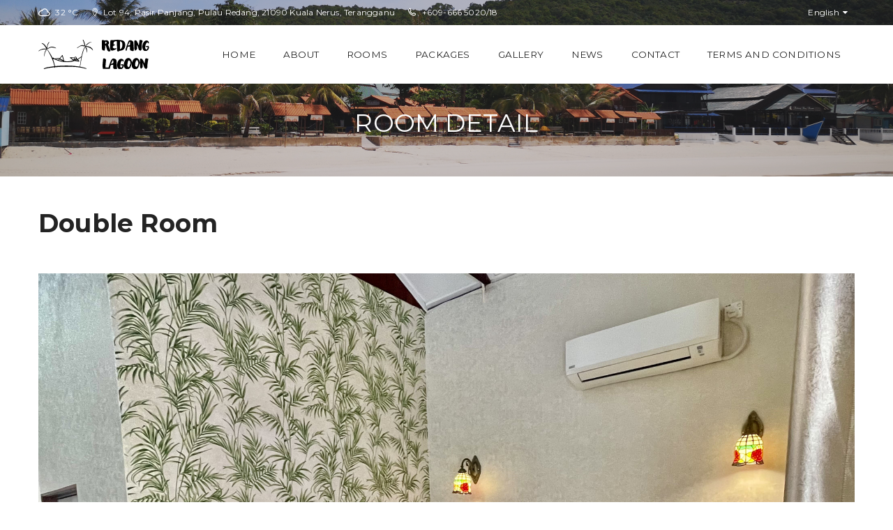

--- FILE ---
content_type: text/html; charset=UTF-8
request_url: https://redanglagoon.com/roomDetail/3?lang=en
body_size: 3051
content:
<!DOCTYPE html>
<html lang="en">

<head>
    <meta charset="utf-8">
    <meta http-equiv="X-UA-Compatible" content="IE=edge">
    <meta name="viewport" content="width=device-width, initial-scale=1, shrink-to-fit=no">
    <meta name="description" content="">
    <meta name="author" content="">

    <!-- CSRF Token -->
    <meta name="csrf-token" content="sPR8KSuESe6tudVwYrE1nkBcgO81hTboqRJheIf4">

        
    <title>Redang Lagoon | Room detail</title>


        
        

        <!-- GOOGLE FONT -->
        <link href='https://fonts.googleapis.com/css?family=Hind:400,300,500,600%7cMontserrat:400,700' rel='stylesheet' type='text/css'>

        <!-- CSS LIBRARY -->
        <link rel="stylesheet" type="text/css" href="https://redanglagoon.com/web/css/lib/font-awesome.min.css">
        <link rel="stylesheet" type="text/css" href="https://redanglagoon.com/web/css/lib/font-lotusicon.css">
        <link rel="stylesheet" type="text/css" href="https://redanglagoon.com/web/css/lib/bootstrap.min.css">
        <link rel="stylesheet" type="text/css" href="https://redanglagoon.com/web/css/lib/owl.carousel.css">
        <link rel="stylesheet" type="text/css" href="https://redanglagoon.com/web/css/lib/jquery-ui.min.css">
        <link rel="stylesheet" type="text/css" href="https://redanglagoon.com/web/css/lib/magnific-popup.css">
        <link rel="stylesheet" type="text/css" href="https://redanglagoon.com/web/css/lib/settings.css">
        <link rel="stylesheet" type="text/css" href="https://redanglagoon.com/web/css/lib/bootstrap-select.min.css">

        <!-- MAIN STYLE -->
        <link rel="stylesheet" type="text/css" href="https://redanglagoon.com/web/css/style.css">

        <link href="https://redanglagoon.com/css/app.css" rel="stylesheet" type="text/css" />

    

    <script>
        window.Laravel = {"csrfToken":"sPR8KSuESe6tudVwYrE1nkBcgO81hTboqRJheIf4"};

    </script>

    <!-- Google tag (gtag.js) -->
    <script async src="https://www.googletagmanager.com/gtag/js?id=UA-254032725-1"></script>
    <script>
    window.dataLayer = window.dataLayer || [];
    function gtag(){dataLayer.push(arguments);}
    gtag('js', new Date());

    gtag('config', 'UA-254032725-1');
    </script>


</head>

<body id="web">


    <!-- PRELOADER -->
    <div id="preloader">
        <span class="preloader-dot"></span>
    </div>
    <!-- END / PRELOADER -->

    <div id="page-wrap">
        <!-- HEADER -->
<header id="header">
    
    <!-- HEADER TOP -->
    <div class="header_top">
        <div class="container">
            <div class="header_left float-left">
                <span><i class="lotus-icon-cloud"></i> 32 °C</span>
                <span><i class="lotus-icon-location"></i> Lot 94, Pasir Panjang, Pulau Redang, 21090 Kuala Nerus, Terangganu</span>
                <span><i class="lotus-icon-phone"></i> +609-666 5020/18</span>
            </div>
            <div class="header_right float-right">

                

                <div class="dropdown language">
                    <span>English</span>

                    <ul>
                        <li><a href="?lang=en">ENG</a></li>
                        <li><a href="?lang=malay">MALAY</a></li>
                    </ul>
                </div>

            </div>
        </div>
    </div>
    <!-- END / HEADER TOP -->
    
    <!-- HEADER LOGO & MENU -->
    <div class="header_content" id="header_content">

        <div class="container">
            <!-- HEADER LOGO -->
            <div class="header_logo">
                <a href="https://redanglagoon.com"><img src="https://redanglagoon.com/images/home/logo.png" alt=""></a>
            </div>
            <!-- END / HEADER LOGO -->
            
            <!-- HEADER MENU -->
            <nav class="header_menu">
                <ul class="menu">
                    <li class="">
                        <a href="https://redanglagoon.com">Home</a>
                    </li>
                    <li class="">
                        <a href="https://redanglagoon.com/about">About</a>
                    </li>
                    <li class="">
                        <a href="https://redanglagoon.com/rooms">Rooms</a>
                    </li>

                    <li class="">
                        <a href="https://redanglagoon.com/packages">Packages</a>
                    </li>

                    <li class="">
                        <a href="https://redanglagoon.com/gallery">Gallery</a>
                    </li>

                    <li class="">
                        <a href="https://redanglagoon.com/bloglist">News</a>
                    </li>

                    <li class="">
                        <a href="https://redanglagoon.com/contact">Contact</a>
                    </li>

                    <li class="">
                        <a href="https://redanglagoon.com/terms-and-conditions">Terms and conditions</a>
                    </li>


                    
                </ul>
            </nav>
            <!-- END / HEADER MENU -->

            <!-- MENU BAR -->
            <span class="menu-bars">
                <span></span>
            </span>
            <!-- END / MENU BAR -->

        </div>
    </div>
    <!-- END / HEADER LOGO & MENU -->

</header>
<!-- END / HEADER -->
        
    <!-- SUB BANNER -->
    <section class="section-sub-banner bg-9" style="background-image: url(https://redanglagoon.com/images/gallery/banner.jpg)">
        <div class="awe-overlay"></div>
        <div class="sub-banner">
            <div class="container">
                <div class="text text-center">
                  <h2>Room Detail</h2>
                    
                </div>
            </div>
        </div>
    </section>
    <!-- END / SUB BANNER -->
    
    <!-- ROOM DETAIL -->
    <section class="section-room-detail bg-white">
        <div class="container">
            <br />
            <br />
            <h1>Double Room</h1>
            <!-- DETAIL -->
            <div class="room-detail">
                <div class="row">
                    <div class="col-lg-12">
                        
                        <!-- LAGER IMGAE -->
                        <div class="room-detail_img">
                                                            <div class="room_img-item">
                                    <img src="https://redanglagoon.com/storage/original/room_slideshow/uc2fWFFWjgj8JSEZmSzUjg8VpcAVLGT8b33ok2cw.jpeg" alt="">    
                                    
                                </div>
                                                            <div class="room_img-item">
                                    <img src="https://redanglagoon.com/storage/original/room_slideshow/EXd98AamFFNyZxbbyWFOlw7ckb4Xa3YNWi9fUqLS.jpeg" alt="">    
                                    
                                </div>
                                                    </div>
                        <!-- END / LAGER IMGAE -->
                        
                        <!-- THUMBNAIL IMAGE -->
                        <div class="room-detail_thumbs">
                                                            <a href="#"><img src="https://redanglagoon.com/storage/thumbnail/room_slideshow/uc2fWFFWjgj8JSEZmSzUjg8VpcAVLGT8b33ok2cw.jpeg" alt=""></a>
                                                            <a href="#"><img src="https://redanglagoon.com/storage/thumbnail/room_slideshow/EXd98AamFFNyZxbbyWFOlw7ckb4Xa3YNWi9fUqLS.jpeg" alt=""></a>
                                                    </div>
                        <!-- END / THUMBNAIL IMAGE -->

                    </div>

                    
                </div>
            </div>
            <!-- END / DETAIL -->
            
            <!-- TAB -->
            
            <!-- END / TAB -->

            <!-- COMPARE ACCOMMODATION -->
            <div class="room-detail_compare">
                <h2 class="room-compare_title">Other accommodation</h2>

                <div class="room-compare_content">
                    
                    <div class="row">

                                                    <!-- ITEM -->
                            <div class="col-sm-6 col-md-4 col-lg-3">
                                <div class="room-compare_item">
                                    <div class="img">
                                        <a href="https://redanglagoon.com/roomDetail/1"><img src="https://redanglagoon.com/storage/original/room/jDM84cWBoz1PdcmU4Rl3JDKcsI1TRrGxTLbS4Hnu.jpeg" alt=""></a>
                                    </div>  
                                
                                    <div class="text">
                                        <h2><a href="">Double + Single Room</a></h2>
                                
                                        <ul>
                                            <li><i class="lotus-icon-person"></i> Max: 3 Person(s)</li>
                                            <li><i class="lotus-icon-bed"></i> Beds: 1 Queen Bed , 1 Single Bed</li>
                                        </ul>
                                
                                        <a href="https://redanglagoon.com/roomDetail/1" class="awe-btn awe-btn-default">View details</a>
                                
                                    </div>
                                
                                </div>
                            </div>
                            <!-- END / ITEM -->
                                                    <!-- ITEM -->
                            <div class="col-sm-6 col-md-4 col-lg-3">
                                <div class="room-compare_item">
                                    <div class="img">
                                        <a href="https://redanglagoon.com/roomDetail/2"><img src="https://redanglagoon.com/storage/original/room/IrW86J7e99R2dsf5IB5YF7wjSqwMPPpp9S5KMiSS.jpeg" alt=""></a>
                                    </div>  
                                
                                    <div class="text">
                                        <h2><a href="">Quad Room</a></h2>
                                
                                        <ul>
                                            <li><i class="lotus-icon-person"></i> Max: 2 Person(s)</li>
                                            <li><i class="lotus-icon-bed"></i> Beds: 2 Queen Beds</li>
                                        </ul>
                                
                                        <a href="https://redanglagoon.com/roomDetail/2" class="awe-btn awe-btn-default">View details</a>
                                
                                    </div>
                                
                                </div>
                            </div>
                            <!-- END / ITEM -->
                                                    <!-- ITEM -->
                            <div class="col-sm-6 col-md-4 col-lg-3">
                                <div class="room-compare_item">
                                    <div class="img">
                                        <a href="https://redanglagoon.com/roomDetail/4"><img src="https://redanglagoon.com/storage/original/room/8KrR7icXNAthSBQSszd5qgWYz6nTMBx3Ue8OHzTR.jpeg" alt=""></a>
                                    </div>  
                                
                                    <div class="text">
                                        <h2><a href="">Triple Room</a></h2>
                                
                                        <ul>
                                            <li><i class="lotus-icon-person"></i> Max: 3 Person(s)</li>
                                            <li><i class="lotus-icon-bed"></i> Beds: 3 Single Beds</li>
                                        </ul>
                                
                                        <a href="https://redanglagoon.com/roomDetail/4" class="awe-btn awe-btn-default">View details</a>
                                
                                    </div>
                                
                                </div>
                            </div>
                            <!-- END / ITEM -->
                                            </div>

                </div>
            </div>
            <!-- END / COMPARE ACCOMMODATION -->

        </div>
    </section>
    <!-- END / SHOP DETAIL -->


        <!-- FOOTER -->
<footer id="footer">

    <!-- FOOTER TOP -->
    <div class="footer_top">
        <div class="container">
            <div class="row">
                <div class="col-lg-9">
                    <h4 style="color: #fff;">Follow us on Facebook & Instagram for latest updates & promotions</h4>
                </div>
                <!-- WIDGET MAILCHIMP -->
                
                <!-- END / WIDGET MAILCHIMP -->
                
                <!-- WIDGET SOCIAL -->
                <div class="col-lg-3">
                    <div class="social">
                        <div class="social-content">
                            <a href="https://www.facebook.com/RedangLagoon" target="_blank"><i class="fa fa-facebook"></i></a>
                            <a href="https://www.instagram.com/redanglagoonchalet/" target="_blank"><i class="fa fa-instagram"></i></a>
                        </div>
                    </div>
                </div>
                <!-- END / WIDGET SOCIAL -->

            </div>
        </div>
    </div>
    <!-- END / FOOTER TOP -->

    <!-- FOOTER CENTER -->
    <div class="footer_center">
        <div class="container">
            <div class="row">

                <div class="col-xs-12 col-lg-5">
                    <div class="widget widget_logo">
                        <div class="widget-logo">
                            <div class="img">
                                <a href="#"><img src="https://redanglagoon.com/images/home/footer-logo.png" alt=""></a>
                            </div>
                            <div class="text">
                                <p>Name: Redang Lagoon Chalet Sdn Bhd <br> SSM: 202201005200 (1450897-D)</p>
                                <p><i class="lotus-icon-location"></i> Lot 94, Pasir Panjang, Pulau Redang, 21090 Kuala Nerus, Terengganu</p>
                                <p><i class="lotus-icon-phone"></i> +609-666 6020/18</p>
                                <p><i class="fa fa-envelope-o"></i> <a href="mailto:admin@redanglagoon.com">admin@redanglagoon.com</a></p>
                            </div>
                        </div>
                    </div>
                </div>

                <div class="col-xs-4 col-lg-2">
                    
                </div>

                <div class="col-xs-4 col-lg-2">
                    
                </div>

                <div class="col-xs-4 col-lg-3">
                    <div class="widget">
                        
                        <ul>
                            <li><a href="https://redanglagoon.com/about">About</a></li>
                            <li><a href="https://redanglagoon.com/terms-and-conditions">Terms and conditions</a></li>
                            <li><a href="https://redanglagoon.com/contact">Contact</a></li>
                            <li><a href="https://redanglagoon.com/packages">Packages</a></li>
                        </ul>
                    </div>
                    
                </div>


            </div>
        </div>
    </div>
    <!-- END / FOOTER CENTER -->

    <!-- FOOTER BOTTOM -->
    <div class="footer_bottom">
        <div class="container">
            <p>&copy; 2022 Redang Lagoon Chalet Sdn Bhd All rights reserved.</p>
        </div>
    </div>
    <!-- END / FOOTER BOTTOM -->

</footer>
<!-- END / FOOTER -->    </div>


        
        <!-- LOAD JQUERY -->
        <script type="text/javascript" src="https://redanglagoon.com/web/js/lib/jquery-1.11.0.min.js"></script>
        <script type="text/javascript" src="https://redanglagoon.com/web/js/lib/jquery-ui.min.js"></script>
        <script type="text/javascript" src="//cdnjs.cloudflare.com/ajax/libs/jquery.lazy/1.7.9/jquery.lazy.min.js"></script>
        <script type="text/javascript" src="//cdnjs.cloudflare.com/ajax/libs/jquery.lazy/1.7.9/jquery.lazy.plugins.min.js"></script>
        <script type="text/javascript" src="https://redanglagoon.com/web/js/lib/bootstrap.min.js"></script>
        <script type="text/javascript" src="https://redanglagoon.com/web/js/lib/bootstrap-select.js"></script>
        <script src="https://maps.googleapis.com/maps/api/js?v=3.exp&amp;signed_in=true"></script>
        <script type="text/javascript" src="https://redanglagoon.com/web/js/lib/isotope.pkgd.min.js"></script>
        <script type="text/javascript" src="https://redanglagoon.com/web/js/lib/jquery.themepunch.revolution.min.js"></script>
        <script type="text/javascript" src="https://redanglagoon.com/web/js/lib/jquery.themepunch.tools.min.js"></script>
        <script type="text/javascript" src="https://redanglagoon.com/web/js/lib/owl.carousel.js"></script>
        <script type="text/javascript" src="https://redanglagoon.com/web/js/lib/jquery.appear.min.js"></script>
        <script type="text/javascript" src="https://redanglagoon.com/web/js/lib/jquery.countTo.js"></script>
        <script type="text/javascript" src="https://redanglagoon.com/web/js/lib/jquery.countdown.min.js"></script>
        <script type="text/javascript" src="https://redanglagoon.com/web/js/lib/jquery.parallax-1.1.3.js"></script>
        <script type="text/javascript" src="https://redanglagoon.com/web/js/lib/jquery.magnific-popup.min.js"></script>
        <script type="text/javascript" src="https://redanglagoon.com/web/js/lib/SmoothScroll.js"></script>
        <!-- validate -->
        <script type="text/javascript" src="https://redanglagoon.com/web/js/lib/jquery.form.min.js"></script>
        <script type="text/javascript" src="https://redanglagoon.com/web/js/lib/jquery.validate.min.js"></script>
        <!-- Custom jQuery -->
        <script type="text/javascript" src="https://redanglagoon.com/web/js/scripts.js"></script>

        <script type="text/javascript">
          $(document).ready(function() {
            $(function() {
                $('img').Lazy();
            });
          });
        </script>

    

</body>

</html>


--- FILE ---
content_type: text/css
request_url: https://redanglagoon.com/css/app.css
body_size: 2783
content:
#captcha {
  display: -webkit-box;
  display: -ms-flexbox;
  display: flex;
  -webkit-box-pack: space-evenly;
      -ms-flex-pack: space-evenly;
          justify-content: space-evenly;
}

#captcha .btn-refresh {
  text-align: center;
  -webkit-box-pack: center;
      -ms-flex-pack: center;
          justify-content: center;
  -webkit-box-align: center;
      -ms-flex-align: center;
          align-items: center;
  display: -webkit-box;
  display: -ms-flexbox;
  display: flex;
  cursor: pointer;
}

.section-contact li {
  color: #000;
}

.packages .list-wrapper span {
  font-weight: bold !important;
  margin-left: 20px;
}

.packages .list-wrapper ul {
  margin-top: 20px;
}

.packages .flex-center {
  display: -webkit-box;
  display: -ms-flexbox;
  display: flex;
  -webkit-box-orient: vertical;
  -webkit-box-direction: normal;
      -ms-flex-direction: column;
          flex-direction: column;
  padding-top: 60px;
}

.packages .flex-center h3 {
  margin-left: 20px;
}

.packages .nav-tabs a, .packages .nav-tabs a:active, .packages .nav-tabs a:hover, .packages .nav-tabs a:focus {
  background-color: #63C29D;
  border: 0px;
}

.packages .nav-tabs .active a, .packages .nav-tabs .active a:active, .packages .nav-tabs .active a:hover, .packages .nav-tabs .active a:focus {
  border: 0px !important;
  background: rgba(0, 0, 0, 0.2) !important;
  color: #fff;
}

body#web {
  font-family: Montserrat;
  font-weight: lighter;
}

body#web p, body#web td, body#web a, body#web li, body#web div, body#web span {
  font-family: Montserrat;
  font-weight: lighter;
}

body#web .navbar {
  position: absolute;
  width: 100%;
  z-index: 999;
}

body#web .navbar .navbar-nav {
  margin-left: auto;
  margin-right: auto;
}

body#web .navbar ul.navbar-right {
  list-style-type: none;
  display: -webkit-box;
  display: -ms-flexbox;
  display: flex;
}

body#web .navbar ul.navbar-right .login-btn {
  border: 1px solid #fff;
  padding: 10px;
  font-size: 12px;
  border-radius: 10px;
  color: #fff;
  font-weight: normal;
}

body#web .navbar ul.navbar-right li {
  margin-right: 20px;
  color: #fff;
}

body#web .navbar #logo {
  min-width: 40px;
  max-width: 50px;
  width: auto;
  margin-left: 20px;
}

body#web .navbar .nav-item a {
  color: #9e9e9e;
  font-weight: normal;
}

body#web .navbar .nav-item a:hover {
  color: #fff;
}

@media (max-width: 767.98px) {
  body#web .navbar-collapse li {
    text-align: center !important;
    background-color: #04090b !important;
  }
  body#web .navbar-collapse li a {
    color: #fff !important;
  }
  body#web #video-compare-container-small {
    display: inline-block;
  }
  body#web #video-compare-container {
    display: none !important;
  }
}

@media (min-width: 768px) {
  body#web #video-compare-container-small {
    display: none;
  }
  body#web #video-compare-container {
    display: inline-block;
  }
}

body#web .mainstyle#home {
  background-color: #04090b;
}

body#web .mainstyle {
  top: 0;
  bottom: 0;
  width: 100%;
  height: 100%;
  overflow: hidden;
  z-index: -1;
}

body#web .mainstyle video.bgvideo {
  position: fixed;
  z-index: -100;
  height: 100%;
  width: 100%;
  top: 0;
  left: 0;
  -o-object-fit: fill;
     object-fit: fill;
}

body#web .mainstyle .product-title .column {
  display: -webkit-box;
  display: -ms-flexbox;
  display: flex;
  -webkit-box-align: center;
      -ms-flex-align: center;
          align-items: center;
  -webkit-box-pack: center;
      -ms-flex-pack: center;
          justify-content: center;
}

body#web .white-border {
  border-bottom: 2px solid #fff;
}

body#web .black-border {
  border-bottom: 2px solid #000;
}

body#web .title-desc {
  font-size: 15px;
  font-weight: normal;
  color: #fff;
}

body#web .animdragbar {
  position: absolute;
  width: 100%;
  top: -8px;
}

body#web #video-compare-container, body#web #video-compare-container-small {
  display: inline-block;
  line-height: 0;
  position: relative;
  top: 0;
  bottom: 0;
  min-width: 100%;
  min-height: 100%;
  padding-top: 57%;
}

body#web #video-compare-container > video, body#web #video-compare-container-small > video {
  width: 100%;
  position: absolute;
  top: 0;
  left: 0;
  height: 100%;
  -o-object-fit: fill;
     object-fit: fill;
}

body#web #video-clipper, body#web #video-clipper-small {
  width: 50%;
  position: absolute;
  top: 0;
  bottom: 0;
  overflow: hidden;
}

body#web #video-clipper video, body#web #video-clipper-small video {
  width: auto;
  position: absolute;
  height: 100%;
  -o-object-fit: fill;
     object-fit: fill;
}

body#web .aboutus-wrapper {
  display: -webkit-box;
  display: -ms-flexbox;
  display: flex;
  -webkit-box-align: center;
      -ms-flex-align: center;
          align-items: center;
  -webkit-box-pack: center;
      -ms-flex-pack: center;
          justify-content: center;
}

body#web .aboutus-wrapper p {
  color: #fff;
  margin-top: 50px;
  line-height: 2em;
}

body#web .footer {
  background-color: #081920;
  padding: 50px 0px;
  color: #73899b;
}

body#web .footer #copyright {
  line-height: 2em;
  font-size: 15px;
}

body#web .align-center {
  display: -webkit-box;
  display: -ms-flexbox;
  display: flex;
  -webkit-box-align: center;
      -ms-flex-align: center;
          align-items: center;
  -webkit-box-pack: center;
      -ms-flex-pack: center;
          justify-content: center;
}

body#web .title h2 {
  color: #fff;
}

body#web #degrace .bg-wrapper {
  display: -webkit-box;
  display: -ms-flexbox;
  display: flex;
  -webkit-box-align: center;
      -ms-flex-align: center;
          align-items: center;
  -webkit-box-pack: center;
      -ms-flex-pack: center;
          justify-content: center;
}

body#web #degrace .whitebox {
  background-color: #f0f2f0;
  padding: 50px;
  color: #51636b;
}

body#web #degrace .whitebox h3 {
  border-bottom: 2px solid #51636b;
  display: inline-block;
  margin-bottom: 20px;
  padding-bottom: 20px;
}

body#web #degrace .whitebox p {
  font-weight: normal;
  font-size: 12px;
}

body#web #degrace .whitebox .packetinfo {
  border: 2px solid #51636b;
  padding: 10px;
  display: -webkit-box;
  display: -ms-flexbox;
  display: flex;
  -webkit-box-align: center;
      -ms-flex-align: center;
          align-items: center;
  -webkit-box-pack: center;
      -ms-flex-pack: center;
          justify-content: center;
  font-size: 12px;
  font-weight: bold;
}

body#web #degrace .whitebox .packetinfo .left-border {
  margin-left: 20px;
  padding-left: 20px;
  border-left: 1px solid #ddd;
}

body#web #degrace .inside-the-box .item {
  margin-bottom: 50px;
}

body#web #degrace .inside-the-box .item .label {
  background-color: rgba(50, 76, 85, 0.5);
  color: #fff;
  font-size: 10px;
  padding: 20px;
  text-align: center;
}

body#web #degrace .comsumption-direction {
  color: #fff;
  letter-spacing: 5px;
}

body#web #degrace .comsumption-direction .subtitle {
  font-weight: bold;
}

body#web #degrace .comsumption-direction .subtitle-big {
  font-size: 30px;
  font-weight: bold;
}

body#web #degrace .comsumption-direction .dashed-bottom {
  border-bottom: 2px dashed #fff;
  margin-top: 20px;
  margin-bottom: 20px;
}

body#web #degrace .comsumption-direction .desc {
  font-size: 12px;
  font-weight: normal;
}

body#web #degrace .comsumption-direction .smallbox {
  border: 1px solid #fff;
  padding: 5px 10px;
  border-radius: 5px;
  font-size: 12px;
  letter-spacing: 1px;
}

body#web #degrace .view-more {
  color: #fff;
  text-align: center;
}

body#web #degrace .view-more a, body#web #degrace .view-more a:link, body#web #degrace .view-more a:visited {
  color: #fff;
}

body#web #degrace .view-more .viewmorebox {
  border: 2px solid #fff;
  padding: 100px;
}

body#web #degrace .view-more .viewmorebox .title {
  font-weight: bold;
  font-size: 20px;
}

body#web #degrace .view-more .viewmorebox .subtitle {
  font-weight: normal;
}

body#web #degrace .main-functions .label {
  background-color: rgba(23, 41, 47, 0.5);
  padding: 20px 10px;
  color: #fff;
  text-align: center;
  font-size: 12px;
  font-weight: normal;
  border-radius: 10px;
}

body#web #degrace .health-protection .item {
  color: #fff;
}

body#web #degrace .health-protection .item img {
  width: 150px;
  margin-bottom: 20px;
}

body#web #degrace .health-protection .item .title {
  font-weight: bold;
}

body#web #degrace .health-protection .item ul {
  margin-top: 20px;
}

body#web #degrace .health-protection .item ul li {
  font-size: 12px;
  margin-bottom: 10px;
}

body#web #degrace .colon {
  color: #fff;
}

body#web #degrace .colon .wrapper {
  background-color: rgba(23, 41, 47, 0.5);
  border-radius: 20px;
  height: 100%;
  -webkit-box-pack: center;
      -ms-flex-pack: center;
          justify-content: center;
  display: -webkit-box;
  display: -ms-flexbox;
  display: flex;
  -webkit-box-orient: vertical;
  -webkit-box-direction: normal;
      -ms-flex-direction: column;
          flex-direction: column;
}

body#web #degrace .colon .wrapper .title {
  font-size: 18px;
  margin-left: 40px;
  font-weight: bold;
}

body#web #degrace .colon .wrapper ul {
  margin-top: 20px;
}

body#web #degrace .colon .wrapper ul li {
  margin-bottom: 10px;
  font-size: 12px;
}

body#web #degrace .fats-burning .item {
  color: #fff;
  text-align: center;
  background-color: rgba(14, 31, 36, 0.5);
  padding: 20px;
}

body#web #degrace .fats-burning .item img {
  margin: auto;
  width: 150px;
  margin-bottom: 20px;
}

body#web #degrace .fats-burning .item .title {
  text-align: center;
  font-weight: bold;
}

body#web #degrace .fats-burning .item ul {
  margin-top: 20px;
}

body#web #degrace .fats-burning .item ul li {
  font-size: 12px;
  text-align: left;
  margin-bottom: 10px;
}

body#web #degrace .three-highs {
  color: #fff;
}

body#web #degrace .three-highs .wrapper {
  height: 100%;
  -webkit-box-align: center;
      -ms-flex-align: center;
          align-items: center;
  display: -webkit-box;
  display: -ms-flexbox;
  display: flex;
}

body#web #degrace .three-highs .wrapper .title {
  font-size: 18px;
  margin-left: 40px;
  font-weight: bold;
  text-align: right;
}

body#web #degrace .three-highs .wrapper ul {
  margin-top: 20px;
  list-style-type: none;
}

body#web #degrace .three-highs .wrapper ul li {
  margin-bottom: 10px;
  font-size: 12px;
}

body#web #degrace .certified .item {
  display: -webkit-box;
  display: -ms-flexbox;
  display: flex;
  -webkit-box-align: center;
      -ms-flex-align: center;
          align-items: center;
  -webkit-box-pack: center;
      -ms-flex-pack: center;
          justify-content: center;
}

body#web #degrace .contact-us a {
  padding: 20px;
  display: block;
  border: 2px solid #fff;
  text-align: center;
  font-weight: bold;
  font-size: 15px;
  color: #fff;
  width: 50%;
  margin: auto;
  margin-top: 50px;
}

body#web #contact {
  color: #fff;
}

body#web #contact .contact-us {
  display: -webkit-box;
  display: -ms-flexbox;
  display: flex;
  -webkit-box-align: center;
      -ms-flex-align: center;
          align-items: center;
  -webkit-box-pack: center;
      -ms-flex-pack: center;
          justify-content: center;
}

body#web #contact .contact-us h3 {
  margin-bottom: 30px;
}

body#web #contact .contact-us input, body#web #contact .contact-us textarea {
  background-color: transparent;
  color: #fff;
}

body#web #contact .contact-us input {
  border: none;
  border-bottom: 1px solid #fff;
  border-radius: 0px;
  padding: 10px 0px;
}

body#web #contact .contact-us textarea {
  margin-top: 30px;
  margin-bottom: 30px;
}

body#web #contact .contact-us button[type="submit"] {
  background-color: transparent;
  border: 1px solid #fff;
  border-radius: 5px;
  color: #fff;
}

body#web #contact .contact-us .item {
  margin-left: 50px;
  margin-bottom: 50px;
}

body#web #contact .contact-us .item .head {
  display: -webkit-box;
  display: -ms-flexbox;
  display: flex;
  -webkit-box-align: center;
      -ms-flex-align: center;
          align-items: center;
}

body#web #contact .contact-us .item .head img {
  width: 20px;
  height: 20px;
}

body#web #contact .contact-us .item .head .title {
  font-weight: bold;
  margin-left: 20px;
}

body#web #contact .contact-us .item .desc {
  margin-top: 15px;
  font-size: 12px;
}

body#web #faq {
  color: #fff !important;
}

body#web #faq .nav-tabs {
  font-weight: normal !important;
  color: #fff !important;
  padding-left: 0px !important;
  border-bottom: 2px solid #fff;
}

body#web #faq .nav-link.active {
  border-bottom: 2px solid #c49c78;
}

body#web #faq .nav-link {
  color: #fff;
  background-color: transparent;
  border-color: transparent;
  margin-bottom: -1px;
}

body#web #faq #accordion {
  margin-top: 50px;
}

body#web #faq #accordion a {
  color: #fff;
  font-weight: bold;
}

body#web #faq .panel-group .panel {
  border-radius: 0;
  -webkit-box-shadow: none;
          box-shadow: none;
  border-color: #EEEEEE;
}

body#web #faq .panel-default > .panel-heading {
  padding: 0;
  border-radius: 0;
  color: #212121;
  background-color: rgba(24, 34, 43, 0.5);
  border-color: #EEEEEE;
}

body#web #faq .panel-title {
  font-size: 14px;
}

body#web #faq .panel-title > a {
  display: block;
  padding: 15px;
  text-decoration: none;
}

body#web #faq .more-less {
  float: right;
  color: #212121;
}

body#web #faq .panel-default > .panel-heading + .panel-collapse > .panel-body {
  border-top-color: #EEEEEE;
  background-color: rgba(14, 27, 35, 0.5);
  margin-top: -7px;
  padding: 20px;
  font-size: 12px;
}

.w-20 {
  -webkit-box-flex: 0;
  -ms-flex: 0 0 20%;
  flex: 0 0 20%;
  max-width: 20%;
}

@media (min-width: 576px) {
  .w-sm-20 {
    -webkit-box-flex: 0;
    -ms-flex: 0 0 20%;
    flex: 0 0 20%;
    max-width: 20%;
  }
}

@media (min-width: 768px) {
  .w-md-20 {
    -webkit-box-flex: 0;
    -ms-flex: 0 0 20%;
    flex: 0 0 20%;
    max-width: 20%;
  }
}

@media (min-width: 992px) {
  .w-lg-20 {
    -webkit-box-flex: 0;
    -ms-flex: 0 0 20%;
    flex: 0 0 20%;
    max-width: 20%;
  }
}

@media (min-width: 1200px) {
  .w-xl-20 {
    -webkit-box-flex: 0;
    -ms-flex: 0 0 20%;
    flex: 0 0 20%;
    max-width: 20%;
  }
}

body#web #preme {
  color: #000;
}

body#web #preme .title h2 {
  color: #000;
}

body#web #preme .title-desc {
  color: #000;
}

body#web #preme .bg-wrapper {
  display: -webkit-box;
  display: -ms-flexbox;
  display: flex;
  -webkit-box-align: center;
      -ms-flex-align: center;
          align-items: center;
  -webkit-box-pack: center;
      -ms-flex-pack: center;
          justify-content: center;
}

body#web #preme .no-style {
  border: none !important;
  -webkit-box-shadow: none !important;
          box-shadow: none !important;
  background: transparent !important;
}

body#web #preme .whitebox {
  background-color: #fff;
  padding: 50px;
  color: #51636b;
  -webkit-box-shadow: 0px -1px 22px 2px rgba(0, 0, 0, 0.15);
  box-shadow: 0px -1px 22px 2px rgba(0, 0, 0, 0.15);
}

body#web #preme .whitebox h3 {
  border-bottom: 2px solid #51636b;
  display: inline-block;
  margin-bottom: 20px;
  padding-bottom: 20px;
}

body#web #preme .whitebox p {
  font-weight: normal;
  font-size: 12px;
}

body#web #preme .whitebox .packetinfo {
  border: 2px solid #51636b;
  padding: 10px;
  display: -webkit-box;
  display: -ms-flexbox;
  display: flex;
  -webkit-box-align: center;
      -ms-flex-align: center;
          align-items: center;
  -webkit-box-pack: center;
      -ms-flex-pack: center;
          justify-content: center;
  font-size: 12px;
  font-weight: bold;
}

body#web #preme .whitebox .packetinfo .left-border {
  margin-left: 20px;
  padding-left: 20px;
  border-left: 1px solid #ddd;
}

body#web #preme .inside-the-box .item {
  margin-bottom: 50px;
}

body#web #preme .inside-the-box .item .label {
  background-color: rgba(245, 244, 245, 0.5);
  color: #000;
  font-size: 10px;
  padding: 20px;
  text-align: center;
  font-weight: normal;
}

body#web #preme .comsumption-direction {
  color: #000;
  letter-spacing: 5px;
}

body#web #preme .comsumption-direction .subtitle {
  font-weight: bold;
}

body#web #preme .comsumption-direction .subtitle-big {
  font-size: 30px;
  font-weight: bold;
}

body#web #preme .comsumption-direction .subtitle-normal {
  font-weight: normal;
}

body#web #preme .comsumption-direction .dashed-bottom {
  border-bottom: 2px dashed #000;
  margin-top: 20px;
  margin-bottom: 20px;
}

body#web #preme .comsumption-direction .desc {
  font-size: 12px;
  font-weight: normal;
}

body#web #preme .comsumption-direction .smallbox {
  border: 1px solid #fff;
  padding: 5px 10px;
  border-radius: 5px;
  font-size: 12px;
  letter-spacing: 1px;
}

body#web #preme .view-more {
  color: #000;
  text-align: center;
}

body#web #preme .view-more a, body#web #preme .view-more a:link, body#web #preme .view-more a:visited {
  color: #000;
}

body#web #preme .view-more .viewmorebox {
  border: 2px solid #000;
  padding: 100px;
}

body#web #preme .view-more .viewmorebox .title {
  font-weight: bold;
  font-size: 20px;
}

body#web #preme .view-more .viewmorebox .subtitle {
  font-weight: normal;
}

body#web #preme .main-functions .label {
  background-color: rgba(23, 41, 47, 0.5);
  padding: 20px 10px;
  color: #000;
  text-align: center;
  font-size: 12px;
  font-weight: normal;
  border-radius: 10px;
}

body#web #preme .health-protection .item {
  color: #000;
}

body#web #preme .health-protection .item img {
  width: 150px;
  margin-bottom: 20px;
}

body#web #preme .health-protection .item .title {
  font-weight: bold;
}

body#web #preme .health-protection .item ul {
  margin-top: 20px;
}

body#web #preme .health-protection .item ul li {
  font-size: 12px;
  margin-bottom: 10px;
}

body#web #preme .colon {
  color: #000;
}

body#web #preme .colon .wrapper {
  background-color: rgba(23, 41, 47, 0.5);
  border-radius: 20px;
  height: 100%;
  -webkit-box-pack: center;
      -ms-flex-pack: center;
          justify-content: center;
  display: -webkit-box;
  display: -ms-flexbox;
  display: flex;
  -webkit-box-orient: vertical;
  -webkit-box-direction: normal;
      -ms-flex-direction: column;
          flex-direction: column;
}

body#web #preme .colon .wrapper .title {
  font-size: 18px;
  margin-left: 40px;
  font-weight: bold;
}

body#web #preme .colon .wrapper ul {
  margin-top: 20px;
}

body#web #preme .colon .wrapper ul li {
  margin-bottom: 10px;
  font-size: 12px;
}

body#web #preme .active-ingredients .item {
  color: #000;
  text-align: center;
  padding: 20px;
}

body#web #preme .active-ingredients .item img {
  margin: auto;
  width: 150px;
  margin-bottom: 20px;
}

body#web #preme .active-ingredients .item .title {
  text-align: center;
  font-weight: bold;
}

body#web #preme .active-ingredients .item .desc {
  font-weight: normal;
  font-size: 12px;
  margin-top: 10px;
}

body#web #preme .active-ingredients .item ul {
  margin-top: 20px;
}

body#web #preme .active-ingredients .item ul li {
  font-size: 12px;
  text-align: left;
  margin-bottom: 10px;
  font-weight: normal;
}

body#web #preme .three-highs {
  color: #000;
}

body#web #preme .three-highs .wrapper {
  height: 100%;
  -webkit-box-align: center;
      -ms-flex-align: center;
          align-items: center;
  display: -webkit-box;
  display: -ms-flexbox;
  display: flex;
}

body#web #preme .three-highs .wrapper .title {
  font-size: 18px;
  margin-left: 40px;
  font-weight: bold;
  text-align: right;
}

body#web #preme .three-highs .wrapper ul {
  margin-top: 20px;
  list-style-type: none;
}

body#web #preme .three-highs .wrapper ul li {
  margin-bottom: 10px;
  font-size: 12px;
}

body#web #preme .certified .item {
  display: -webkit-box;
  display: -ms-flexbox;
  display: flex;
  -webkit-box-align: center;
      -ms-flex-align: center;
          align-items: center;
  -webkit-box-pack: center;
      -ms-flex-pack: center;
          justify-content: center;
}

body#web #preme .contact-us a {
  padding: 20px;
  display: block;
  border: 2px solid #000;
  text-align: center;
  font-weight: bold;
  font-size: 15px;
  color: #000;
  width: 50%;
  margin: auto;
  margin-top: 50px;
}

body#web #preme .dietary-fiber .wrapper {
  font-weight: normal;
}

body#web #preme .dietary-fiber .wrapper .title {
  font-weight: bold;
}

body#web #preme .dietary-fiber .wrapper ul {
  margin-top: 20px;
}

body#web #preme .dietary-fiber .wrapper ul li {
  font-weight: normal;
  font-size: 12px;
}

body#web #preme .protein .whitebox {
  font-size: 12px;
  font-weight: normal;
  border-radius: 20px;
}

body#web #preme .protein .whitebox ul li {
  margin-bottom: 10px;
  font-weight: normal;
}

#agent #product-listing .card {
  display: -webkit-box;
  display: -ms-flexbox;
  display: flex;
  -webkit-box-orient: vertical;
  -webkit-box-direction: normal;
      -ms-flex-direction: column;
          flex-direction: column;
  -webkit-box-align: center;
      -ms-flex-align: center;
          align-items: center;
  -webkit-box-pack: center;
      -ms-flex-pack: center;
          justify-content: center;
  -webkit-box-shadow: -1px -2px 31px -10px rgba(0, 0, 0, 0.56);
  box-shadow: -1px -2px 31px -10px rgba(0, 0, 0, 0.56);
  padding: 10px;
  border-radius: 10px;
  margin-bottom: 20px;
}

body#backend .big-title {
  font-size: 20px !important;
  font-weight: bold;
  margin-bottom: 10px;
}

.js-cookie-consent {
  background-color: #42e45459;
  padding: 10px;
  text-align: center;
}

.js-cookie-consent button {
  background-color: aliceblue;
  border: none;
  border-radius: 5px;
  padding: 10px;
  margin-left: 20px;
}

.dataTable .selected {
  background-color: #b7f7e4 !important;
}

body#backend {
  position: relative;
}

.box-tools .breadcrumb {
  background-color: #fff;
  margin-bottom: 0px !important;
}

.box-tools .breadcrumb a {
  background-color: #3c8dbc;
  margin-left: 10px;
  color: #fff;
  padding: 10px;
}


--- FILE ---
content_type: application/javascript
request_url: https://redanglagoon.com/web/js/scripts.js
body_size: 7114
content:
(function ($) {
    "use strict";
    /*==============================
     Is mobile
     ==============================*/
    var isMobile = {
        Android: function () {
            return navigator.userAgent.match(/Android/i);
        },
        BlackBerry: function () {
            return navigator.userAgent.match(/BlackBerry/i);
        },
        iOS: function () {
            return navigator.userAgent.match(/iPhone|iPad|iPod/i);
        },
        Opera: function () {
            return navigator.userAgent.match(/Opera Mini/i);
        },
        Windows: function () {
            return navigator.userAgent.match(/IEMobile/i);
        },
        any: function () {
            return (isMobile.Android() || isMobile.BlackBerry() || isMobile.iOS() || isMobile.Opera() || isMobile.Windows());
        }
    }

    /* Datepicker */
    DatePicker();
    function DatePicker() {
        $(".awe-calendar:not(.from, .to)").datepicker({
            prevText: '<i class="lotus-icon-left-arrow"></i>',
            nextText: '<i class="lotus-icon-right-arrow"></i>',
            buttonImageOnly: false
        });

        /* Datepicker from - to */
        $(".awe-calendar.from").datepicker({
            prevText: '<i class="lotus-icon-left-arrow"></i>',
            nextText: '<i class="lotus-icon-right-arrow"></i>',
            buttonImageOnly: false,
            minDate: 0,
            onClose: function (selectedDate) {
                var newDate = new Date(selectedDate),
                    tomorrow = new Date(newDate.getTime() + 24 * 60 * 60 * 1000),
                    nextDate = (tomorrow.getMonth() + 1) + '/' + tomorrow.getDate() + '/' + tomorrow.getFullYear();
                $(".awe-calendar.to").datepicker("option", "minDate", nextDate).focus();
            }
        });
        $(".awe-calendar.to").datepicker({
            prevText: '<i class="lotus-icon-left-arrow"></i>',
            nextText: '<i class="lotus-icon-right-arrow"></i>',
            buttonImageOnly: false,
            minDate: 0,
            onClose: function (selectedDate) {
                //$(".awe-calendar.from").datepicker( "option", "maxDate", selectedDate );
            }
        });
    }

    /*Accordion*/
    Accordion();
    function Accordion() {
        $(".accordion").accordion({
            heightStyle: "content"
        });
    }

    /* Tabs */
    Tabs();
    function Tabs() {
        $('.tabs').tabs({
            show: {effect: "fadeIn", duration: 300},
            hide: {effect: "fadeOut", duration: 300}
        });
    }

    /* Select */
    aweSelect();
    function aweSelect() {
        $('.awe-select').each(function (index, el) {
            $(this).selectpicker();
        });

    }

    /* aweCalendar */
    aweCalendar();
    function aweCalendar() {
        $('.awe-calendar').each(function () {
            var aweselect = $(this);
            aweselect.wrap('<div class="awe-calendar-wrapper"></div>');
            aweselect.after('<i class="lotus-icon-calendar"></i>');
        });
    }

    /*Menu Sticky*/
    function MenuSticky() {
        if ($('#header_content').length) {
            var $this = $('#header_content'),
                size_point = $this.data().responsive,
                window_w = $(window).innerWidth(),
                window_scroll = $(window).scrollTop(),
                top_h = $('#header .header_top').innerHeight(),
                this_h = $this.innerHeight();

            if (size_point == undefined || size_point == '') {
                size_point = 1199;
            }

            if (window_scroll > top_h) {

                if (($this).hasClass('header-sticky') == false) {
                    $this.parent().addClass('header-sticky');

                    if (window_w <= size_point) {
                        $this.find('.header_menu').css('top', this_h + 'px');
                    }
                }

            } else {
                $this.parent().removeClass('header-sticky');

                if (window_w <= size_point) {
                    $this.find('.header_menu').css('top', (this_h + top_h) + 'px');
                }
            }
        }
    }

    /* Menu Resize */
    function MenuResize() {

        if ($('#header_content').length) {

            var $this = $('#header_content'),
                size_point = $this.data().responsive,
                window_scroll = $(window).scrollTop(),
                top_h = $('#header .header_top').innerHeight(),
                this_h = $this.innerHeight(),
                window_w = $(window).innerWidth();

            if (size_point == undefined || size_point == '') {
                size_point = 1199;
            }

            if (window_w <= size_point) {
                $this.addClass('header_mobile').removeClass('header_content');
            } else {
                $('.menu-bars').removeClass('active');
                $this.removeClass('header_mobile').addClass('header_content');
                $('#header_content .header_menu').css({
                    'top': ''
                }).removeClass('active').find('ul').css('display', '');
            }
        }
    }

    /* Menu Click */
    MenuBar();
    function MenuBar() {

        $('.menu-bars').on('click', function (event) {

            if ($('.header_menu').hasClass('active')) {
                $('.header_menu').removeClass('active');
                $(this).removeClass('active');
            } else {
                $('.header_menu').addClass('active');
                $(this).addClass('active');
            }

        });

        $('.menu li a').on('click', 'span', function (event) {
            event.preventDefault();

            var $this = $(this),
                $parent_li = $this.parent('a').parent('li'),
                $parent_ul = $parent_li.parent('ul');

            if ($parent_li.find('> ul').is(':hidden')) {
                $parent_ul.find('> li > ul').slideUp();
                $parent_li.find('> ul').slideDown();
            } else {
                $parent_li.find('> ul').slideUp();
            }

            return false;
        });
    }

    /* AwePopup */
    AwePopup(CallBackPopup);

    function CallBackPopup() {
        PopupCenter();
    }

    function AwePopup(callback) {

        $('.awe-ajax').on('click', function (event) {
            var $this = $(this),
                link_href = $this.attr('href');

            $('body').addClass('awe-overflow-h');
            $('#awe-popup-overlay, #awe-popup-wrap').addClass('in');

            getContentAjax(link_href, '#awe-popup-wrap .awe-popup-content', callback);

            return false;
        });

        $(document).on('click', '#awe-popup-overlay, #awe-popup-close, #awe-popup-wrap', function (event) {
            event.preventDefault();
            $('#awe-popup-wrap, #awe-popup-overlay').removeClass('in');
            $('body').removeClass('awe-overflow-h');
            $('#awe-popup-wrap .awe-popup-content').html('');
            return false;
        });

        $(document).on('click', '#awe-popup-wrap .awe-popup-content', function (event) {
            event.stopPropagation();
        });
    }

    function PopupCenter() {
        if ($('#awe-popup-wrap').hasClass('in')) {

            var $this = $('#awe-popup-wrap .awe-popup-content'),
                window_h = $(window).innerHeight(),
                height_e = $this.innerHeight(),
                height_part = (window_h - height_e) / 2;

            if (height_e < window_h && height_e > 0) {

                $this.parent().css({
                    'padding-top': height_part + 'px',
                    'padding-bottom': '0'
                });

            } else {

                $this.parent().css({
                    'padding-top': '10px',
                    'padding-bottom': '10px'
                });
            }
        }
    }

    function getContentAjax(url, id, callback, beforesend) {
        $.ajax({
            url: url,
            type: 'GET',
            dataType: 'html',
            beforeSend: function () {
                if (beforesend) {
                    beforesend();
                }
            }
        })
            .done(function (data) {

                $(id).html(data);

                // Apply callback
                if (callback) {
                    callback();
                }
            })
            .fail(function () {
                console.log("error");
            })
            .always(function () {
                console.log("complete");
            });
    }

    /*Banner Slide*/
    BannerSlider();
    function BannerSlider() {
        if ($('#banner-slider').length) {
            var offset_h = $('#header').innerHeight();
            $('#banner-slider').owlCarousel({
                autoPlay: 5000,
                navigation: true,
                singleItem: true,
                pagination: false,
                transitionStyle: 'fade',
                navigationText: ['<i class="lotus-icon-left-arrow"></i>', '<i class="lotus-icon-right-arrow"></i>'],
                beforeInit: function () {
                    var height = $('#banner-slider').data().height,
                        window_h = $(window).height(),
                        window_w = $(window).width();

                    $('.slider-item').each(function (index, el) {
                        var url = $(this).data().image;

                        $(this).css('background-image', 'url(' + url + ')');

                        if (height != '' && height != undefined) {

                            if (window_w > 767) {
                                $(this).css('height', height);
                            } else if (window_w <= 767) {
                                $(this).css('height', 500);
                            } else if (window_w <= 480) {
                                $(this).css('height', 400);
                            }

                        } else {
                            $(this).css('height', window_h - offset_h);
                        }

                    });

                },
                beforeUpdate: function () {
                    var height = $('#banner-slider').data().height,
                        window_w = $(window).width();

                    if (!(height != '' && height != undefined)) {
                        $('.slider-item').each(function (index, el) {
                            var window_h = $(window).height()
                            $(this).css('height', window_h - offset_h + 'px');
                        });
                    } else {
                        $('.slider-item').each(function (index, el) {
                            if (window_w > 767) {
                                $(this).css('height', height);
                            } else if (window_w <= 767) {
                                $(this).css('height', 500);
                            } else if (window_w <= 480) {
                                $(this).css('height', 400);
                            }
                        });
                    }
                }
            });
        }
    }

    /*Slider Home*/
    SliderRevolution();
    function SliderRevolution() {
        if ($('#slider-revolution').length) {
            jQuery('#slider-revolution').show().revolution({
                dottedOverlay: "none",
                delay: 7000,
                startwidth: 1060,
                startheight: 700,
                hideThumbs: 200,

                thumbWidth: 100,
                thumbHeight: 50,
                thumbAmount: 5,

                navigationType: "both",
                navigationArrows: "yes",
                navigationStyle: "round",

                touchenabled: "on",
                onHoverStop: "off",

                swipe_velocity: 0.7,
                swipe_min_touches: 1,
                swipe_max_touches: 1,
                drag_block_vertical: false,

                parallax: "mouse",
                parallaxBgFreeze: "on",
                parallaxLevels: [7, 4, 3, 2, 5, 4, 3, 2, 1, 0],

                keyboardNavigation: "off",

                navigationHAlign: "center",
                navigationVAlign: "bottom",
                navigationHOffset: 0,
                navigationVOffset: 20,

                soloArrowLeftHalign: "left",
                soloArrowLeftValign: "center",
                soloArrowLeftHOffset: 20,
                soloArrowLeftVOffset: 0,

                soloArrowRightHalign: "right",
                soloArrowRightValign: "center",
                soloArrowRightHOffset: 20,
                soloArrowRightVOffset: 0,

                shadow: 0,
                fullWidth: "on",
                fullScreen: "on",

                spinner: "spinner4",

                stopLoop: "off",
                stopAfterLoops: -1,
                stopAtSlide: -1,

                shuffle: "off",

                autoHeight: "off",
                forceFullWidth: "off",


                hideThumbsOnMobile: "off",
                hideNavDelayOnMobile: 1500,
                hideBulletsOnMobile: "off",
                hideArrowsOnMobile: "off",
                hideThumbsUnderResolution: 0,

                hideSliderAtLimit: 0,
                hideCaptionAtLimit: 0,
                hideAllCaptionAtLilmit: 0,
                startWithSlide: 0,
                fullScreenOffsetContainer: "#header"
            });
        }
    }

    /* Gallery Isotope */
    function GalleryIsotope() {
        if ($('.gallery').length) {
            $('.gallery').each(function (index, el) {
                var $this = $(this),
                    $isotope = $this.find('.gallery-isotope'),
                    $filter = $this.find('.gallery-cat');

                if ($isotope.length) {
                    var isotope_run = function (filter) {
                        $isotope.isotope({
                            itemSelector: '.item-isotope',
                            filter: filter,
                            percentPosition: true,
                            masonry: {columnWidth: '.item-size'},
                            transitionDuration: '0.8s',
                            hiddenStyle: {opacity: 0},
                            visibleStyle: {opacity: 1}
                        });
                    }

                    $filter.on('click', 'a', function (event) {
                        event.preventDefault();
                        $(this).parents('ul').find('.active').removeClass('active');
                        $(this).parent('li').addClass('active');
                        isotope_run($(this).attr('data-filter'));
                    });

                    isotope_run('*');
                }
            });
        }
    }

    /* Guest Book Masonry */
    function GuestBookMasonry() {
        if ($('.guest-book_mansory').length) {
            $('.guest-book_mansory').each(function (index, el) {
                $(this).isotope({
                    itemSelector: '.item-masonry'
                });
            });
        }
    }

    /* Modal*/
    $(".btn-play").click(function (event) {
        var target = $(this).attr('href'),
            url = $(target).data('video');

        var has_query_string = url.split('?', url);
        if(typeof has_query_string[1] == 'string'){
            url += '&' +$(target).data('query-string');
        }else{
            url += '?' + $(target).data('query-string');
        }
        $(target).find('iframe').attr('src', url);

        $(target).addClass('opened');
        $(target).click(function () {
            $(this).removeClass('opened').attr('src', '');
        });

        event.preventDefault();
    });

    /* Owl Single */
    function OwlSingle() {
        if ($('.owl-single').length) {
            $('.owl-single').each(function (index, el) {
                var $this = $(this);
                var options = {
                    autoPlay: false,
                    autoplayHoverPause: true,
                    singleItem: true,
                    smartSpeed: 1000,
                    navigation: true,
                    navigationText: ['<i class="lotus-icon-left-arrow"></i>', '<i class="lotus-icon-right-arrow"></i>']
                };
                var single_item = $this.data('single_item');

                if (typeof single_item == 'boolean' && single_item == false) {
                    options['singleItem'] = false;
                    var mobile = parseInt($this.data("mobile")),
                        tablet = parseInt($this.data("tablet")),
                        small_desktop = parseInt($this.data("small_desktop")),
                        desktop = parseInt($this.data("desktop")),
                        nav = ($this.data("nav")) ? true : false,
                        pagination = ($this.data("pagination")) ? true : false;
                    options['items'] = desktop;
                    options['itemsDesktop'] = [1200, desktop];
                    options['itemsDesktopSmall'] = [992, small_desktop];
                    options['itemsTablet'] = [767, tablet];
                    options['itemsMobile'] = [600, mobile];
                    options['navigation'] = nav;
                    options['pagination'] = pagination;
                }
                $this.owlCarousel(options);
            });
        }
    }

    var timeout_slider;
    $(window).resize(function () {
        clearTimeout(timeout_slider);
        timeout_slider = setTimeout(function () {
            OwlSingle();
        }, 500);
    }).resize();


    /* Coming Soon */
    CountDown();
    function CountDown() {
        if ($('#countdown').length) {

            var nextYear = new Date(new Date().getFullYear() + 1, 1 - 1, 26);
            $('#countdown').countdown(nextYear, function (event) {
                var $this = $(this).html(event.strftime(''
                    + '<div class="item"><span class="count">%D</span><span>Days</span></div>'
                    + '<div class="item"><span class="count">%H</span><span>Hours</span></div>'
                    + '<div class="item"><span class="count">%M</span><span>Minutes</span></div>'
                    + '<div class="item"><span class="count">%S</span><span>Seconds</span></div>'));
            });
        }
    }

    CountDate();
    /*==========  Count Date ==========*/
    function CountDate() {
        if ($('.count-date').length) {
            $('.count-date').each(function (index, el) {
                var $this = $(this),
                    end_date = $this.attr('data-end');

                if ($this.attr('data-end') !== '' && typeof $this.attr('data-end') !== 'undefined') {

                    $this.countdown(end_date, function (event) {
                        $(this).html(
                            event.strftime('<span> %D <span>Days</span></span> <span> %H <span>HOURS</span></span> <span> %M <span>MINUTES</span></span> <span> %S <span>SECONDS</span></span>')
                        );
                    });

                }

            });
        }
    }

    /* Popup Gallery */
    GalleryPopup();
    function GalleryPopup() {

        if ($('.gallery_item').length) {

            $('.gallery_item').each(function (index, el) {
                $(this).magnificPopup({
                    delegate: 'a', // the selector for gallery item
                    type: 'image',
                    mainClass: 'mfp-with-zoom',
                    zoom: {
                        enabled: true,
                        duration: 300,
                        easing: 'ease-in-out',
                    },
                    gallery: {
                        enabled: true,
                        arrowMarkup: '<button title="%title%" type="button" class="mfp-prevent-%dir% lotus-icon-%dir%-arrow"></button>',
                        tPrev: '',
                        tNext: ''
                    }
                });
            });
        }
    }

    /*Gallery Room Detail*/
    GalleryRoomDetail();
    function GalleryRoomDetail() {

        if ($('.room-detail_img').length) {

            $(".room-detail_img").owlCarousel({
                navigation: true,
                pagination: false,
                navigationText: ["<i class='fa fa-chevron-left'></i>", "<i class='fa fa-chevron-right'></i>"],
                singleItem: true,
                mouseDrag: false,
                transitionStyle: 'fade'
            });
        }

        if ($('.room-detail_thumbs').length) {

            $(".room-detail_thumbs").owlCarousel({
                items: 7,
                pagination: false,
                navigation: false,
                mouseDrag: false,
                navigationText: ["<i class='fa fa-chevron-left'></i>", "<i class='fa fa-chevron-right'></i>"],
                itemsCustom: [[0, 3], [320, 4], [480, 5], [768, 6], [992, 7], [1200, 7]]
            });

            if ($(".room-detail_img").data("owlCarousel") !== undefined && $(".room-detail_thumbs").data("owlCarousel") !== undefined) {
                $('.room-detail_thumbs').on('click', '.owl-item', function (event) {

                    var $this = $(this),
                        index = $this.index();
                    $('.room-detail_thumbs').find('.active').removeClass('active');
                    $this.addClass('active');
                    $(".room-detail_img").data("owlCarousel").goTo(index);

                    return false;
                });
            }
        }
    }

    /* ACCOMMODATIONS SLIDE */
    Accommodations1();
    function Accommodations1() {
        if ($('.accomd-modations-slide_1').length) {

            $(".accomd-modations-slide_1").owlCarousel({
                pagination: true,
                navigation: false,
                itemsCustom: [[0, 1], [480, 2], [992, 3], [1200, 3]]
            });

        }
    }

    /* SET BACKGROUND ROOM ITEM */
    BackgroundRoomItem();
    function BackgroundRoomItem() {
        $('.room_item-6, .room_item-5').each(function (index, el) {
            var $this = $(this),
                link_src = $this.data().background;

            if (link_src != undefined && link_src != '') {
                $this.css('background-image', 'url(' + link_src + ')');
            }
        });
    }

    /* Parallax */
    function ParallaxScroll() {
        if (isMobile.iOS()) {
            $('.awe-parallax, .awe-static').addClass('fix-background-ios');
        } else {
            $('.awe-parallax').each(function (index, el) {
                $(this).parallax("50%", 0.2);
            });
        }
    }

    /*GOOGLE MAP*/
    function ContactMap() {
        if ($('#map').length) {
            var $this = $('#map'),
                center = ($this.data().center).split(','),
                locations = ($this.data().locations).split('--'),
                styles = $this.data('styles');

            var LatLng_center = new google.maps.LatLng(center[0], center[1]);

            /* Map Option */
            var map_styles = {
                silver: [
                    {
                        "elementType": "geometry",
                        "stylers": [
                            {
                                "color": "#f5f5f5"
                            }
                        ]
                    },
                    {
                        "elementType": "labels.icon",
                        "stylers": [
                            {
                                "visibility": "off"
                            }
                        ]
                    },
                    {
                        "elementType": "labels.text.fill",
                        "stylers": [
                            {
                                "color": "#616161"
                            }
                        ]
                    },
                    {
                        "elementType": "labels.text.stroke",
                        "stylers": [
                            {
                                "color": "#f5f5f5"
                            }
                        ]
                    },
                    {
                        "featureType": "administrative.land_parcel",
                        "elementType": "labels.text.fill",
                        "stylers": [
                            {
                                "color": "#bdbdbd"
                            }
                        ]
                    },
                    {
                        "featureType": "poi",
                        "elementType": "geometry",
                        "stylers": [
                            {
                                "color": "#eeeeee"
                            }
                        ]
                    },
                    {
                        "featureType": "poi",
                        "elementType": "labels.text.fill",
                        "stylers": [
                            {
                                "color": "#757575"
                            }
                        ]
                    },
                    {
                        "featureType": "poi.park",
                        "elementType": "geometry",
                        "stylers": [
                            {
                                "color": "#e5e5e5"
                            }
                        ]
                    },
                    {
                        "featureType": "poi.park",
                        "elementType": "labels.text.fill",
                        "stylers": [
                            {
                                "color": "#9e9e9e"
                            }
                        ]
                    },
                    {
                        "featureType": "road",
                        "elementType": "geometry",
                        "stylers": [
                            {
                                "color": "#ffffff"
                            }
                        ]
                    },
                    {
                        "featureType": "road.arterial",
                        "elementType": "labels.text.fill",
                        "stylers": [
                            {
                                "color": "#757575"
                            }
                        ]
                    },
                    {
                        "featureType": "road.highway",
                        "elementType": "geometry",
                        "stylers": [
                            {
                                "color": "#dadada"
                            }
                        ]
                    },
                    {
                        "featureType": "road.highway",
                        "elementType": "geometry.fill",
                        "stylers": [
                            {
                                "color": "#f0f0f0"
                            }
                        ]
                    },
                    {
                        "featureType": "road.highway",
                        "elementType": "geometry.stroke",
                        "stylers": [
                            {
                                "color": "#f3f3f3"
                            }
                        ]
                    },
                    {
                        "featureType": "road.highway",
                        "elementType": "labels.text.fill",
                        "stylers": [
                            {
                                "color": "#616161"
                            }
                        ]
                    },
                    {
                        "featureType": "road.local",
                        "elementType": "labels.text.fill",
                        "stylers": [
                            {
                                "color": "#9e9e9e"
                            }
                        ]
                    },
                    {
                        "featureType": "transit.line",
                        "elementType": "geometry",
                        "stylers": [
                            {
                                "color": "#e5e5e5"
                            }
                        ]
                    },
                    {
                        "featureType": "transit.station",
                        "elementType": "geometry",
                        "stylers": [
                            {
                                "color": "#eeeeee"
                            }
                        ]
                    },
                    {
                        "featureType": "water",
                        "elementType": "geometry",
                        "stylers": [
                            {
                                "color": "#c9c9c9"
                            }
                        ]
                    },
                    {
                        "featureType": "water",
                        "elementType": "geometry.fill",
                        "stylers": [
                            {
                                "color": "#efefef"
                            }
                        ]
                    },
                    {
                        "featureType": "water",
                        "elementType": "labels.text.fill",
                        "stylers": [
                            {
                                "color": "#9e9e9e"
                            }
                        ]
                    }
                ]
            };
            var mapOptions = {
                zoom: 16,
                scrollwheel: false,
                center: LatLng_center,
            };
            switch (styles) {
                case 'silver':
                    mapOptions['styles'] = map_styles.silver;
                    break;
            }

            /* Create Map*/
            var map = new google.maps.Map(document.getElementById('map'), mapOptions);

            /* Marker Map */
            for (var i = 0; i < locations.length; i++) {
                var LatLng = locations[i].split(',');

                var locationmarker = new google.maps.LatLng(LatLng[0], LatLng[1])

                setMarket(map, locationmarker, '', '');
            }

            $('.location-item').on('click', function (event) {
                event.preventDefault();
                var $this = $(this),
                    location_item = ($this.data().location).split(',');

                var location_center = new google.maps.LatLng(location_item[0], location_item[1]);

                map.setCenter(location_center);

            });
        }
    }

    /* Set Market */
    function setMarket(map, location, title, content) {

        /* Icon Marker*/
        var icon_map = {
            url: 'images/icon-marker.png',
            size: new google.maps.Size(27, 40),
            origin: new google.maps.Point(0, 0),
            anchor: new google.maps.Point(14, 40)
        };

        var marker = new google.maps.Marker({
            position: location,
            map: map,
            draggable: false,
            icon: icon_map,
            title: title,
        });
    }

    /* MAP ATTRACTION */
    function AttractionMap() {

        if ($('#attraction-maps').length) {
            var infoWindow = new google.maps.InfoWindow();
            var $firstload = $('#attraction_location').find('.active a'),
                firstlocation = ($firstload.data().latlng).split(',');

            var latlng = new google.maps.LatLng(firstlocation[0], firstlocation[1]);

            /* Map Option */
            var mapOptions = {
                zoom: 16,
                scrollwheel: false,
                center: latlng
            };

            /* Create Map*/
            var map = new google.maps.Map(document.getElementById('attraction-maps'), mapOptions);

            infoWindow.setOptions({
                content: "<div class='info-location-map'><h2>" + $firstload.data().title + "</h2><span>" + $firstload.data().address + "</span></div>",
                position: latlng,
            });

            infoWindow.open(map);

            $(document).on('click', '#attraction_location a', function (event) {
                event.preventDefault();

                var $this = $(this),
                    url = $this.attr('href'),
                    location = ($this.data().latlng).split(','),
                    title = $this.data().title,
                    address = $this.data().address;

                $this.parents('#attraction_location').find('.active').removeClass('active');
                $this.parent('li').addClass('active');

                /* Ajax Content */
                getContentAjax(url, '#attraction_content');

                /* Info Window */
                latlng = new google.maps.LatLng(location[0], location[1]);

                map.setCenter(latlng);

                infoWindow.open(map);

                infoWindow.setOptions({
                    content: "<div class='info-location-map'><h2>" + title + "</h2><span>" + address + "</span></div>",
                    position: latlng,
                });

                return false;

            });

            google.maps.event.addDomListener(window, "resize", function () {
                google.maps.event.trigger(map, "resize");
                map.setCenter(latlng);
            });
        }
    }

    function AttractionClick() {
        var window_w = window.innerWidth;

        if (window_w < 991) {
            $('.attraction_sidebar .attraction_heading').addClass('attraction_heading_dropdown');
        } else {
            $('.attraction_sidebar .attraction_heading').removeClass('attraction_heading_dropdown');
            $('.attraction_sidebar .attraction_sidebar-content').css('display', '');
        }
    }

    AttractionList();
    function AttractionList() {
        $('.attraction_sidebar').on('click', '.attraction_heading_dropdown', function (event) {
            event.preventDefault();

            if ($('.attraction_sidebar-content').is(':hidden')) {
                $('.attraction_sidebar .attraction_sidebar-content').slideDown();
            } else {
                $('.attraction_sidebar .attraction_sidebar-content').slideUp();
            }
        });
    }

    /*STATISTICS Count Number*/
    StatisticsCount();
    function StatisticsCount() {
        if ($('.statistics_item .count').length) {

            $('.statistics_item').appear(function () {

                var count_element = $('.count', this).html();
                $(".count", this).countTo({
                    from: 0,
                    to: count_element,
                    speed: 2000,
                    refreshInterval: 50,
                });
            });
        }
    }

    /*View Password*/
    ViewPassword();
    function ViewPassword() {
        $('.view-pass').mousedown(function (event) {
            $(this).prev('input[type="password"]').attr('type', 'text');
        });
        $('.view-pass').mouseup(function (event) {
            $(this).prev('input[type="text"]').attr('type', 'password');
        });
    }

    /*Validate message*/
    if ($('#send-contact-form').length) {
        $('#send-contact-form').validate({
            rules: {
                name: {
                    required: true,
                    minlength: 2
                },
                email: {
                    required: true,
                    email: true
                },
                subject: {
                    required: true,
                    minlength: 2
                },
                message: {
                    required: true,
                    minlength: 10
                }
            },
            messages: {
                name: {
                    required: "Please enter your name.",
                    minlength: $.format("At least {0} characters required.")
                },
                email: {
                    required: "Please enter your email.",
                    email: "Please enter a valid email."
                },
                subject: {
                    required: "Please enter your subject.",
                    minlength: $.format("At least {0} characters required.")
                },
                message: {
                    required: "Please enter a message.",
                    minlength: $.format("At least {0} characters required.")
                }
            },

            submitHandler: function (form) {
                $(form).ajaxSubmit({
                    success: function (responseText, statusText, xhr, $form) {
                        $('#contact-content').slideUp(600, function () {
                            $('#send-contact-form input[type=text], #send-contact-form textarea').val('');
                            $('#contact-content').html(responseText).slideDown(600);
                        });
                    }
                });
                return false;
            }
        });
    }

    /* ----------------------------- search form ------------------------- */
    if ($('#ajax-form-search-room').length) {
        $('#ajax-form-search-room').validate({
            rules: {
                arrive: {
                    required: true,
                    minlength: 10
                },
                departure: {
                    required: true,
                    minlength: 10
                },
                adults: {
                    required: true,
                    minlength: 1
                },
                children: {
                    required: false
                }
            },
            messages: {
                arrive: {
                    required: "Please enter a arrive.",
                    minlength: $.format("At least {0} characters required.")
                },
                departure: {
                    required: "Please enter a departure.",
                    minlength: $.format("At least {0} characters required.")
                },
                adults: {
                    required: "Please select number of adults.",
                    minlength: $.format("At least {0} characters required.")
                },
            },

            submitHandler: function (form) {
                $(form).ajaxSubmit({
                    success: function (responseText, statusText, xhr, $form) {
                        $(form).parent().append(responseText);
                        $(form).remove();
                    }
                });
                return false;
            }
        });

        $('#ajax-form-search-room .vailability-submit .awe-btn').on('click', function () {
            $(this).parents('form:first').submit();
        });
    }

    $(document).ready(function () {
        $(window).load(function () {
            $('#preloader').delay(1000).fadeOut('400', function () {
                $(this).fadeOut()
            });
            $('body').append('<div class="awe-popup-overlay" id="awe-popup-overlay"></div><div class="awe-popup-wrap" id="awe-popup-wrap"><div class="awe-popup-content"></div><span class="awe-popup-close" id="awe-popup-close"></div>');
            GalleryIsotope();
            GuestBookMasonry();
            AttractionMap();
            ContactMap();
        });

        $(window).scroll(function (event) {
            MenuSticky();
        });

        $(window).resize(function (event) {
            ParallaxScroll();
            PopupCenter();
            MenuResize();
            MenuSticky();
            AttractionClick();
        }).trigger('resize');

    });

})(jQuery);

// function for ajax 
function sendBooking() {
    var $ = jQuery;
    $('#ajax-form-search-send').validate({
        rules: {
            name: {
                required: true,
                minlength: 2
            },
            surname: {
                required: false
            },
            email: {
                required: true,
                email: true
            },
            phone: {
                required: true,
                minlength: 9
            }
        },
        messages: {
            name: {
                required: "Please enter your name.",
                minlength: $.format("At least {0} characters required.")
            },
            email: {
                required: "Please enter your email.",
                email: "Please enter a valid email."
            },
            phone: {
                required: "Please enter your phone.",
                minlength: $.format("At least {0} characters required.")
            }
        },

        submitHandler: function (form) {
            $(form).ajaxSubmit({
                success: function (responseText, statusText, xhr, $form) {
                    $(form).parent().append(responseText);
                    $(form).remove();
                }
            });
            return false;
        }
    });

    $('#ajax-form-search-send').submit();
    return false;
}